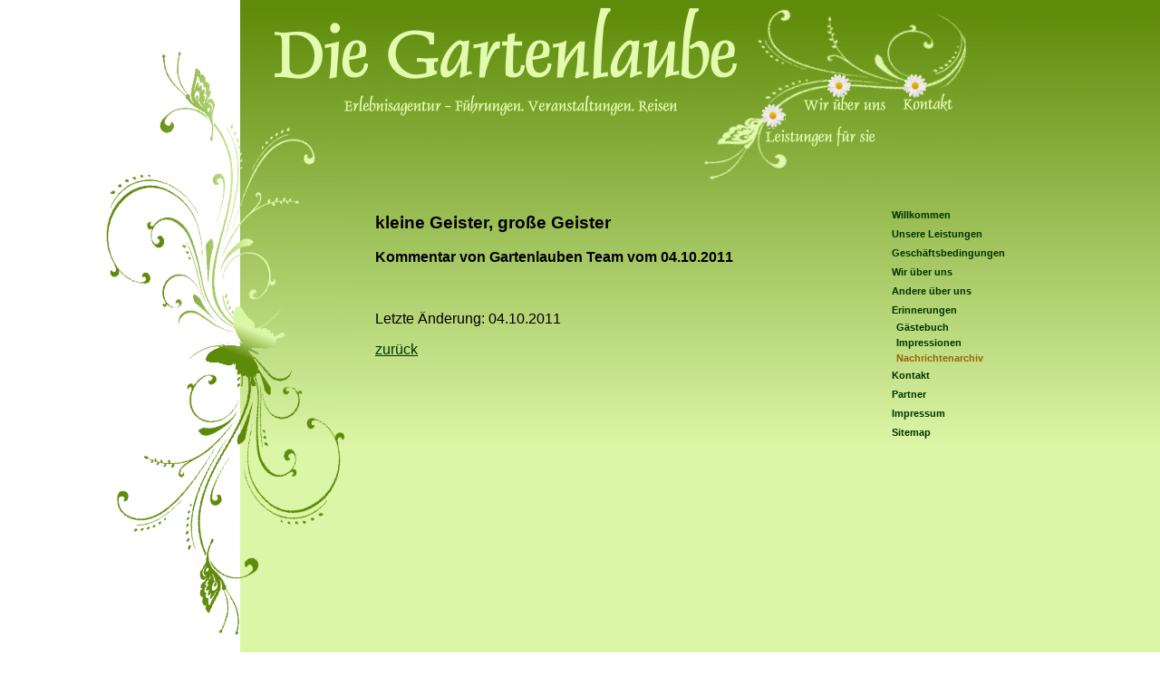

--- FILE ---
content_type: text/html
request_url: https://www.die-gartenlaube.de/pages/posts/kleine-geister-grosse-geister39.php?g=0
body_size: 1214
content:
<!DOCTYPE html PUBLIC "-//W3C//Dtd XHTML 1.0 transitional//en" "http://www.w3.org/tr/xhtml1/Dtd/xhtml1-transitional.dtd">
<html xmlns="http://www.w3.org/1999/xhtml" xml:lang="en" lang="en">
<head>
<title>
Die Gartenlaube Bad Langensalza - Nachrichtenarchiv</title>
<meta http-equiv="Content-Type" content="text/html; charset=utf-8" />
<meta http-equiv="Content-Style-Type" content="text/css" />
<meta name="description" content="" />
<meta name="keywords" content="" />

<link rel="Shortcut Icon" href="https://www.die-gartenlaube.de/templates/gartenlaube_v2/32a3e605bfb7a8c6d2e259ed33276a7e_favicon.ico" />




<link href="/templates/gartenlaube_v2/screen.css" rel="stylesheet" type="text/css" media="screen" />
<link href="/modules/news/frontend.css" rel="stylesheet" media="screen" type="text/css" />
<script src="/modules/output_filter/js/mdcr.js" type="text/javascript"></script>
</head>
<body>
	<table width="100%" border="0" cellspacing="0" cellpadding="0" align="center" style="background-image:url(https://www.die-gartenlaube.de/templates/gartenlaube_v2/images/gle2_4.gif); background-repeat:repeat-x; background-color:#DCF6A7; ">
  <tr>
    <td rowspan="2" valign="top" align="right" height="100%" width="30%" style=" margin-right:0px; background-image:url(https://www.die-gartenlaube.de/templates/gartenlaube_v2/images/gle2_6.gif); background-position:right; background-repeat:repeat-y; background-color:#FFFFFF; "><img src="/templates/gartenlaube_v2/images/gle2_1.gif" width="269" border="0" height="757" usemap="#Map1" alt="" /> </td>
    
	
	
	<td valign="top" ><table border="0" cellpadding="0" cellspacing="0" width="70%" align="left">
		<tr>
			<td colspan="3"  valign="top" align="left"><img src="/templates/gartenlaube_v2/images/gle2_2.gif" width="711" border="0" height="201" usemap="#Map2" alt="" />
			  </td>
			
		</tr>
		<tr>
			<td rowspan="2" width="505" class="content" height="100%" valign="top">
<div id="wb_69" class="section m_news" >
<table cellpadding="0" cellspacing="0" border="0" width="98%">
<tr>
<td height="30"><h3>kleine Geister, große Geister</h3></td>
<td rowspan="3" style="display: none"><img src="" alt="" /></td>
</tr>
<tr>
<td valign="top" class="postedby"><b>Kommentar von Gartenlauben Team vom 04.10.2011</b></td>
</tr>
<tr style="display: none">
<td valign="top"><a href="/pages/erinnerungen/nachrichtenarchiv.php?g=0">Nachrichtenarchiv</a> >> <a href="/pages/erinnerungen/nachrichtenarchiv.php?g=0?g=0"></a></td>
</tr>
</table>
<p><span style="color: rgb(0, 51, 0); ">&nbsp;</span></p><p class="lastch">Letzte Änderung: 04.10.2011</p>
<a href="/pages/erinnerungen/nachrichtenarchiv.php?g=0" class="back">zurück</a>
</div><!-- news69 -->
</td>
			<td rowspan="2" width="187" id="menu" valign="top"><ul class="menu-top"><li class="menu-first"><a href="https://www.die-gartenlaube.de" target="_top" title="Willkommen">Willkommen</a></li><li class="menu-expand"><a href="/pages/unsere-leistungen.php" target="_top" title="Unsere Leistungen">Unsere Leistungen</a></li><li class=""><a href="/pages/geschaeftsbedingungen.php" target="_top" title="Geschäftsbedingungen">Geschäftsbedingungen</a></li><li class=""><a href="/pages/wir-ueber-uns.php" target="_top" title="Wir über uns">Wir über uns</a></li><li class="menu-expand"><a href="/pages/andere-ueber-uns.php" target="_top" title="Andere über uns">Andere über uns</a></li><li class="menu-expand menu-parent"><a href="/pages/erinnerungen.php" target="_top" title="Erinnerungen">Erinnerungen</a><ul class=""><li class="menu-sibling menu-first"><a href="/pages/erinnerungen/gaestebuch.php" target="_top" title="Gästebuch">Gästebuch</a></li><li class="menu-expand menu-sibling"><a href="/pages/erinnerungen/impressionen.php" target="_top" title="Impressionen">Impressionen</a></li><li class="menu-current menu-last"><a href="/pages/erinnerungen/nachrichtenarchiv.php" target="_top" title="Nachrichtenarchiv">Nachrichtenarchiv</a></li></ul></li><li class=""><a href="/pages/kontakt.php" target="_top" title="Kontakt">Kontakt</a></li><li class=""><a href="/pages/partner.php" target="_top" title="Partner">Partner</a></li><li class="menu-expand"><a href="/pages/impressum.php" target="_top" title="Impressum">Impressum</a></li><li class="menu-last"><a href="/pages/sitemap.php" target="_top" title="Sitemap">Sitemap</a></li></ul>	
		</td>
			
		</tr>
		</table>
	</td>
  </tr>
</table>

	<map name="Map1" id="map">
		<area href="http://die-gartenlaube.de/" shape="rect" coords="188,8,698,88" target="_self" />
	</map>
	<map name="Map2" id="map">
	<area href="http://die-gartenlaube.de/pages/unsere-leistungen.php" shape="rect" coords="456,115,582,162" target="_self" />
	<area href="http://die-gartenlaube.de/pages/kontakt.php" shape="rect" coords="612,82,667,123" target="_self" />
	<area href="http://die-gartenlaube.de/pages/wir-ueber-uns.php" shape="rect" coords="503,82,593,122" target="_self" />
	<area href="http://die-gartenlaube.de/" shape="rect" coords="-81,8,429,88" target="_self" />
	
</map>
	
    </body>
</html>


--- FILE ---
content_type: text/css
request_url: https://www.die-gartenlaube.de/templates/gartenlaube_v2/screen.css
body_size: 311
content:
body {

background-color:#FFFFFF;
margin-top: 0px;
margin-left:0px;
margin-right:0px;
margin-bottom: 0px;
font-family:Verdana, Arial, Helvetica, sans-serifm;
}

a:link, a:visited{
color: #003300;
}
a:hover{
color:red;
}

.table {

background-image: url(images/hg.gif);
background-repeat: repeat-y;

}

.tableheader {


}

.tablebody {



}

.banner {

}

.tdtitle
{
font-family:Verdana, Arial, Helvetica, sans-serif;
font-weight: bold;
font-size:14px;
color:#000066;
padding-right: 150px;
padding-top:15px;
}

.content
{
padding-left:30px;
padding-top:15px;
padding-right: 30px;}





#menu {	
	padding-top:15px;
	line-height: 160%;
	width: 130px;
	font-family:Verdana, Arial, Helvetica, sans-serif;
	font-weight: bold;
	font-size:11px;
	/*border: 2px ridge #0033FF;*/
	
	
	
	
}	

#menu ul {

padding-left: 0;
list-style-type: none;
margin-left:0px;

}



#menu li a {
display: block;
padding: 2px 10px;
width: 130px;
/*background-color: #000033;
border-bottom: 3px solid #FFFFFF;*/
margin-left:25px;

}

#menu li ul a {
/*background-color: #75869E;*/
width:130px;
padding: 0 5px 0 15px;
margin-left:25px;
}

#menu li ul ul a {
background-color: #93989E;
width: 130px;
padding: 0 0 0 20px;
margin-left:25px;





}

#menu a:link, #menu  a:visited
{
color: #003300;
text-decoration: none;
margin-left:25px;
}

#menu a:active {
	color: #996600;
	text-decoration: none;
}

#menu a:hover {
	color: #FF0000;
	}


.menu-current > a {
	color: #996600 ! important;
	font-weight: bold;
	
	
}
#map {}


--- FILE ---
content_type: text/css
request_url: https://www.die-gartenlaube.de/modules/news/frontend.css
body_size: 472
content:
.captcha-table,
.captcha_table,
.news-table {
    border: 0px;
}

.post_title, .post_date,
.post-title, .post-date {
    border-bottom: 0px solid #DDDDDD;
    border-top: 1px solid #DDDDDD;
   font-size :1.0em;
}
.post_title,
.post-title {
    font-weight: normal;
    color: #000000;
}
.post_title{
    padding-top: 10px;
    font-weight: bold;
    font-size: 12px;
    color: #000000;
    padding-bottom: 5px;
}
.post_date,
.post-date {
    text-align: right;
    font-weight: normal;
    font-size :0.825em;
}
.post_date {
    font-weight: bold;
    font-size: 10px;
}
.post_short,
.post-short {
    text-align: justify;
    padding-bottom: 5px;
}
.post_short{
    font-size: 12px;
}
.comment_title,
.comment-title {
    font-weight: bold;
}
.comment_text,
.comment-text {
    font-weight: normal;
    background-color: #FDFDFD;
    border-bottom: 1px solid #DDDDDD;
    padding-bottom: 15px;
}
.comment_title, .comment_text,
.comment-title, .comment-text {
    border-left: 1px solid #DDDDDD;
}
.comment_info,
.comment-info {
    text-align: right;
    border-right: 1px solid #DDDDDD;
}
.comment_title, .comment_info,
.comment-title, .comment-info {
    border-top: 1px solid #DDDDDD;
    background-color: #EEEEEE;
}
.selected_group_title,
.selected-group-title { 
    font-size: 0.825em;
    text-align: center;
}
/*** Don't remove the class nixhier, this is required for ASP ***/
.nixhier {
    display:none;
}
.loop_header,
.loop-header {
    width: 100%;
}
.page_header,
.page-header {
    width: 100%;    
}
.post_header,
.post-header {
    width: 100%;    
}
.page_left,
.page-left {
    text-align: left;
}
.page_center,
.page-center {
    text-align: center;
}
.page_right,
.page-right {
    text-align: right;
}
.comment_header,
.comment-header {
    width: 100%;
}
.public_info,
.public-info {
    text-align: right;
}
.group_page,
.group-page {
    text-align: center;
}

.post_loop { font-size :1.0em; margin :0px 0px 10px; }
.post_loop div {  line-height :1.6em; margin :0px 0px 2px; }

form#news-wrapper  {
  float: none !important;
  position: relative;
}

.info { padding :10px; margin-bottom :0.5em; background :#f8f8f8; color :#666666; font-size :91.7%; }
.note { border :2px #448844 solid; padding :10px; margin :10px auto; background :#eeffee; color :#004400; }
.important { border :2px #888844 solid; padding :10px; margin-bottom :1em; background :#ffffee; color :#444400; }
.warning { border :2px #884444 solid; padding :10px; margin-bottom :1em; background :#ffeeee; color :#440000; }
